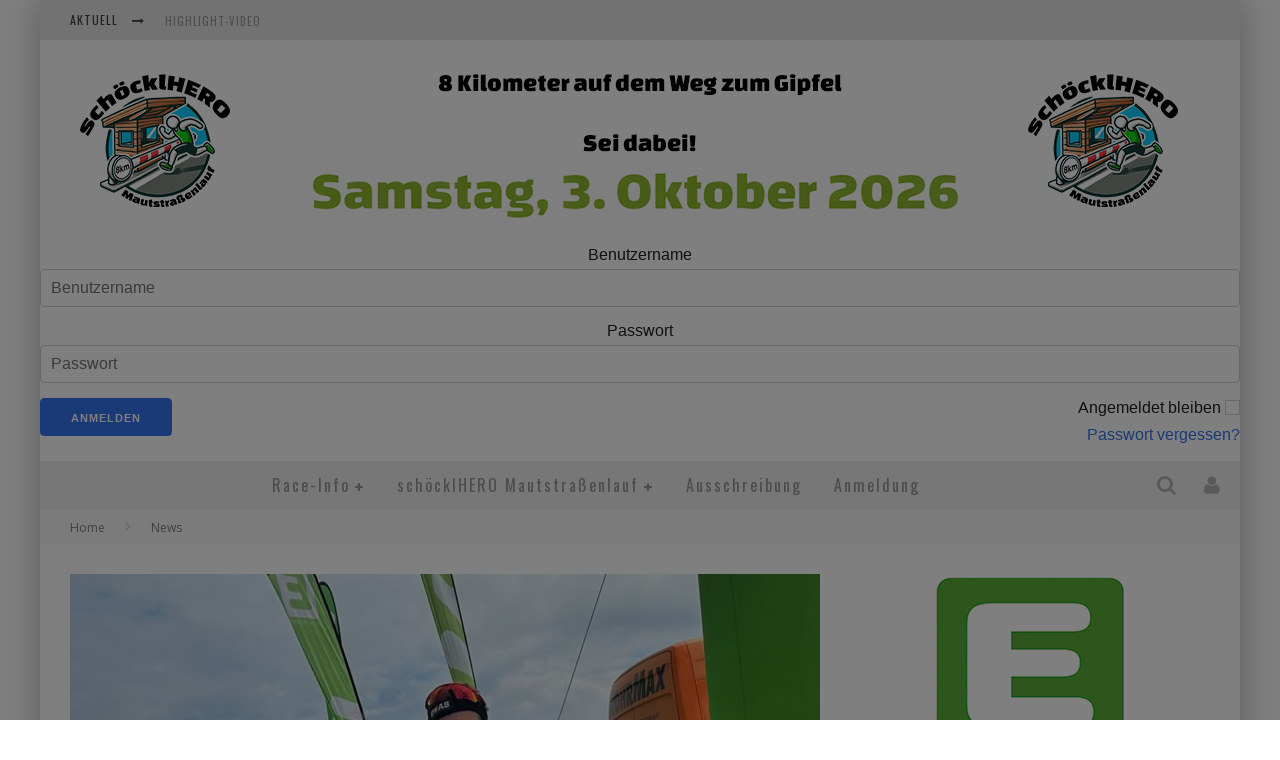

--- FILE ---
content_type: text/html; charset=UTF-8
request_url: https://www.schoeckl-hero.com/haas-und-pirchan-gewinnen-6-schoecklhero/
body_size: 13978
content:

<!DOCTYPE html>

<!--[if lt IE 7]><html lang="de" xmlns:og="http://ogp.me/ns#" xmlns:fb="http://ogp.me/ns/fb#" class="no-js lt-ie9 lt-ie8 lt-ie7"> <![endif]-->
<!--[if (IE 7)&!(IEMobile)]><html lang="de" xmlns:og="http://ogp.me/ns#" xmlns:fb="http://ogp.me/ns/fb#" class="no-js lt-ie9 lt-ie8"><![endif]-->
<!--[if (IE 8)&!(IEMobile)]><html lang="de" xmlns:og="http://ogp.me/ns#" xmlns:fb="http://ogp.me/ns/fb#" class="no-js lt-ie9"><![endif]-->
<!--[if gt IE 8]><!--> <html lang="de" xmlns:og="http://ogp.me/ns#" xmlns:fb="http://ogp.me/ns/fb#" class="no-js"><!--<![endif]-->

	<head>

		<meta charset="utf-8">

		<!-- Google Chrome Frame for IE -->
		<!--[if IE]><meta http-equiv="X-UA-Compatible" content="IE=edge" /><![endif]-->
		<!-- mobile meta -->
                    <meta name="viewport" content="width=device-width, initial-scale=1.0"/>
        
		<link rel="shortcut icon" href="">

		<link rel="pingback" href="https://www.schoeckl-hero.com/xmlrpc.php">

		
		<!-- head functions -->
		<title>Haas und Pirchan gewinnen 6. schöcklHERO &#8211; schöcklHERO Mautstraßenlauf</title>
<meta name='robots' content='max-image-preview:large' />
	<style>img:is([sizes="auto" i], [sizes^="auto," i]) { contain-intrinsic-size: 3000px 1500px }</style>
	<link rel='dns-prefetch' href='//fonts.googleapis.com' />
<link rel="alternate" type="application/rss+xml" title="schöcklHERO Mautstraßenlauf &raquo; Feed" href="https://www.schoeckl-hero.com/feed/" />
<script type="text/javascript">
/* <![CDATA[ */
window._wpemojiSettings = {"baseUrl":"https:\/\/s.w.org\/images\/core\/emoji\/16.0.1\/72x72\/","ext":".png","svgUrl":"https:\/\/s.w.org\/images\/core\/emoji\/16.0.1\/svg\/","svgExt":".svg","source":{"concatemoji":"https:\/\/www.schoeckl-hero.com\/wp-includes\/js\/wp-emoji-release.min.js?ver=6.8.3"}};
/*! This file is auto-generated */
!function(s,n){var o,i,e;function c(e){try{var t={supportTests:e,timestamp:(new Date).valueOf()};sessionStorage.setItem(o,JSON.stringify(t))}catch(e){}}function p(e,t,n){e.clearRect(0,0,e.canvas.width,e.canvas.height),e.fillText(t,0,0);var t=new Uint32Array(e.getImageData(0,0,e.canvas.width,e.canvas.height).data),a=(e.clearRect(0,0,e.canvas.width,e.canvas.height),e.fillText(n,0,0),new Uint32Array(e.getImageData(0,0,e.canvas.width,e.canvas.height).data));return t.every(function(e,t){return e===a[t]})}function u(e,t){e.clearRect(0,0,e.canvas.width,e.canvas.height),e.fillText(t,0,0);for(var n=e.getImageData(16,16,1,1),a=0;a<n.data.length;a++)if(0!==n.data[a])return!1;return!0}function f(e,t,n,a){switch(t){case"flag":return n(e,"\ud83c\udff3\ufe0f\u200d\u26a7\ufe0f","\ud83c\udff3\ufe0f\u200b\u26a7\ufe0f")?!1:!n(e,"\ud83c\udde8\ud83c\uddf6","\ud83c\udde8\u200b\ud83c\uddf6")&&!n(e,"\ud83c\udff4\udb40\udc67\udb40\udc62\udb40\udc65\udb40\udc6e\udb40\udc67\udb40\udc7f","\ud83c\udff4\u200b\udb40\udc67\u200b\udb40\udc62\u200b\udb40\udc65\u200b\udb40\udc6e\u200b\udb40\udc67\u200b\udb40\udc7f");case"emoji":return!a(e,"\ud83e\udedf")}return!1}function g(e,t,n,a){var r="undefined"!=typeof WorkerGlobalScope&&self instanceof WorkerGlobalScope?new OffscreenCanvas(300,150):s.createElement("canvas"),o=r.getContext("2d",{willReadFrequently:!0}),i=(o.textBaseline="top",o.font="600 32px Arial",{});return e.forEach(function(e){i[e]=t(o,e,n,a)}),i}function t(e){var t=s.createElement("script");t.src=e,t.defer=!0,s.head.appendChild(t)}"undefined"!=typeof Promise&&(o="wpEmojiSettingsSupports",i=["flag","emoji"],n.supports={everything:!0,everythingExceptFlag:!0},e=new Promise(function(e){s.addEventListener("DOMContentLoaded",e,{once:!0})}),new Promise(function(t){var n=function(){try{var e=JSON.parse(sessionStorage.getItem(o));if("object"==typeof e&&"number"==typeof e.timestamp&&(new Date).valueOf()<e.timestamp+604800&&"object"==typeof e.supportTests)return e.supportTests}catch(e){}return null}();if(!n){if("undefined"!=typeof Worker&&"undefined"!=typeof OffscreenCanvas&&"undefined"!=typeof URL&&URL.createObjectURL&&"undefined"!=typeof Blob)try{var e="postMessage("+g.toString()+"("+[JSON.stringify(i),f.toString(),p.toString(),u.toString()].join(",")+"));",a=new Blob([e],{type:"text/javascript"}),r=new Worker(URL.createObjectURL(a),{name:"wpTestEmojiSupports"});return void(r.onmessage=function(e){c(n=e.data),r.terminate(),t(n)})}catch(e){}c(n=g(i,f,p,u))}t(n)}).then(function(e){for(var t in e)n.supports[t]=e[t],n.supports.everything=n.supports.everything&&n.supports[t],"flag"!==t&&(n.supports.everythingExceptFlag=n.supports.everythingExceptFlag&&n.supports[t]);n.supports.everythingExceptFlag=n.supports.everythingExceptFlag&&!n.supports.flag,n.DOMReady=!1,n.readyCallback=function(){n.DOMReady=!0}}).then(function(){return e}).then(function(){var e;n.supports.everything||(n.readyCallback(),(e=n.source||{}).concatemoji?t(e.concatemoji):e.wpemoji&&e.twemoji&&(t(e.twemoji),t(e.wpemoji)))}))}((window,document),window._wpemojiSettings);
/* ]]> */
</script>
<style id='wp-emoji-styles-inline-css' type='text/css'>

	img.wp-smiley, img.emoji {
		display: inline !important;
		border: none !important;
		box-shadow: none !important;
		height: 1em !important;
		width: 1em !important;
		margin: 0 0.07em !important;
		vertical-align: -0.1em !important;
		background: none !important;
		padding: 0 !important;
	}
</style>
<link rel='stylesheet' id='wp-block-library-css' href='https://www.schoeckl-hero.com/wp-includes/css/dist/block-library/style.min.css?ver=6.8.3' type='text/css' media='all' />
<style id='classic-theme-styles-inline-css' type='text/css'>
/*! This file is auto-generated */
.wp-block-button__link{color:#fff;background-color:#32373c;border-radius:9999px;box-shadow:none;text-decoration:none;padding:calc(.667em + 2px) calc(1.333em + 2px);font-size:1.125em}.wp-block-file__button{background:#32373c;color:#fff;text-decoration:none}
</style>
<style id='global-styles-inline-css' type='text/css'>
:root{--wp--preset--aspect-ratio--square: 1;--wp--preset--aspect-ratio--4-3: 4/3;--wp--preset--aspect-ratio--3-4: 3/4;--wp--preset--aspect-ratio--3-2: 3/2;--wp--preset--aspect-ratio--2-3: 2/3;--wp--preset--aspect-ratio--16-9: 16/9;--wp--preset--aspect-ratio--9-16: 9/16;--wp--preset--color--black: #000000;--wp--preset--color--cyan-bluish-gray: #abb8c3;--wp--preset--color--white: #ffffff;--wp--preset--color--pale-pink: #f78da7;--wp--preset--color--vivid-red: #cf2e2e;--wp--preset--color--luminous-vivid-orange: #ff6900;--wp--preset--color--luminous-vivid-amber: #fcb900;--wp--preset--color--light-green-cyan: #7bdcb5;--wp--preset--color--vivid-green-cyan: #00d084;--wp--preset--color--pale-cyan-blue: #8ed1fc;--wp--preset--color--vivid-cyan-blue: #0693e3;--wp--preset--color--vivid-purple: #9b51e0;--wp--preset--gradient--vivid-cyan-blue-to-vivid-purple: linear-gradient(135deg,rgba(6,147,227,1) 0%,rgb(155,81,224) 100%);--wp--preset--gradient--light-green-cyan-to-vivid-green-cyan: linear-gradient(135deg,rgb(122,220,180) 0%,rgb(0,208,130) 100%);--wp--preset--gradient--luminous-vivid-amber-to-luminous-vivid-orange: linear-gradient(135deg,rgba(252,185,0,1) 0%,rgba(255,105,0,1) 100%);--wp--preset--gradient--luminous-vivid-orange-to-vivid-red: linear-gradient(135deg,rgba(255,105,0,1) 0%,rgb(207,46,46) 100%);--wp--preset--gradient--very-light-gray-to-cyan-bluish-gray: linear-gradient(135deg,rgb(238,238,238) 0%,rgb(169,184,195) 100%);--wp--preset--gradient--cool-to-warm-spectrum: linear-gradient(135deg,rgb(74,234,220) 0%,rgb(151,120,209) 20%,rgb(207,42,186) 40%,rgb(238,44,130) 60%,rgb(251,105,98) 80%,rgb(254,248,76) 100%);--wp--preset--gradient--blush-light-purple: linear-gradient(135deg,rgb(255,206,236) 0%,rgb(152,150,240) 100%);--wp--preset--gradient--blush-bordeaux: linear-gradient(135deg,rgb(254,205,165) 0%,rgb(254,45,45) 50%,rgb(107,0,62) 100%);--wp--preset--gradient--luminous-dusk: linear-gradient(135deg,rgb(255,203,112) 0%,rgb(199,81,192) 50%,rgb(65,88,208) 100%);--wp--preset--gradient--pale-ocean: linear-gradient(135deg,rgb(255,245,203) 0%,rgb(182,227,212) 50%,rgb(51,167,181) 100%);--wp--preset--gradient--electric-grass: linear-gradient(135deg,rgb(202,248,128) 0%,rgb(113,206,126) 100%);--wp--preset--gradient--midnight: linear-gradient(135deg,rgb(2,3,129) 0%,rgb(40,116,252) 100%);--wp--preset--font-size--small: 13px;--wp--preset--font-size--medium: 20px;--wp--preset--font-size--large: 36px;--wp--preset--font-size--x-large: 42px;--wp--preset--spacing--20: 0.44rem;--wp--preset--spacing--30: 0.67rem;--wp--preset--spacing--40: 1rem;--wp--preset--spacing--50: 1.5rem;--wp--preset--spacing--60: 2.25rem;--wp--preset--spacing--70: 3.38rem;--wp--preset--spacing--80: 5.06rem;--wp--preset--shadow--natural: 6px 6px 9px rgba(0, 0, 0, 0.2);--wp--preset--shadow--deep: 12px 12px 50px rgba(0, 0, 0, 0.4);--wp--preset--shadow--sharp: 6px 6px 0px rgba(0, 0, 0, 0.2);--wp--preset--shadow--outlined: 6px 6px 0px -3px rgba(255, 255, 255, 1), 6px 6px rgba(0, 0, 0, 1);--wp--preset--shadow--crisp: 6px 6px 0px rgba(0, 0, 0, 1);}:where(.is-layout-flex){gap: 0.5em;}:where(.is-layout-grid){gap: 0.5em;}body .is-layout-flex{display: flex;}.is-layout-flex{flex-wrap: wrap;align-items: center;}.is-layout-flex > :is(*, div){margin: 0;}body .is-layout-grid{display: grid;}.is-layout-grid > :is(*, div){margin: 0;}:where(.wp-block-columns.is-layout-flex){gap: 2em;}:where(.wp-block-columns.is-layout-grid){gap: 2em;}:where(.wp-block-post-template.is-layout-flex){gap: 1.25em;}:where(.wp-block-post-template.is-layout-grid){gap: 1.25em;}.has-black-color{color: var(--wp--preset--color--black) !important;}.has-cyan-bluish-gray-color{color: var(--wp--preset--color--cyan-bluish-gray) !important;}.has-white-color{color: var(--wp--preset--color--white) !important;}.has-pale-pink-color{color: var(--wp--preset--color--pale-pink) !important;}.has-vivid-red-color{color: var(--wp--preset--color--vivid-red) !important;}.has-luminous-vivid-orange-color{color: var(--wp--preset--color--luminous-vivid-orange) !important;}.has-luminous-vivid-amber-color{color: var(--wp--preset--color--luminous-vivid-amber) !important;}.has-light-green-cyan-color{color: var(--wp--preset--color--light-green-cyan) !important;}.has-vivid-green-cyan-color{color: var(--wp--preset--color--vivid-green-cyan) !important;}.has-pale-cyan-blue-color{color: var(--wp--preset--color--pale-cyan-blue) !important;}.has-vivid-cyan-blue-color{color: var(--wp--preset--color--vivid-cyan-blue) !important;}.has-vivid-purple-color{color: var(--wp--preset--color--vivid-purple) !important;}.has-black-background-color{background-color: var(--wp--preset--color--black) !important;}.has-cyan-bluish-gray-background-color{background-color: var(--wp--preset--color--cyan-bluish-gray) !important;}.has-white-background-color{background-color: var(--wp--preset--color--white) !important;}.has-pale-pink-background-color{background-color: var(--wp--preset--color--pale-pink) !important;}.has-vivid-red-background-color{background-color: var(--wp--preset--color--vivid-red) !important;}.has-luminous-vivid-orange-background-color{background-color: var(--wp--preset--color--luminous-vivid-orange) !important;}.has-luminous-vivid-amber-background-color{background-color: var(--wp--preset--color--luminous-vivid-amber) !important;}.has-light-green-cyan-background-color{background-color: var(--wp--preset--color--light-green-cyan) !important;}.has-vivid-green-cyan-background-color{background-color: var(--wp--preset--color--vivid-green-cyan) !important;}.has-pale-cyan-blue-background-color{background-color: var(--wp--preset--color--pale-cyan-blue) !important;}.has-vivid-cyan-blue-background-color{background-color: var(--wp--preset--color--vivid-cyan-blue) !important;}.has-vivid-purple-background-color{background-color: var(--wp--preset--color--vivid-purple) !important;}.has-black-border-color{border-color: var(--wp--preset--color--black) !important;}.has-cyan-bluish-gray-border-color{border-color: var(--wp--preset--color--cyan-bluish-gray) !important;}.has-white-border-color{border-color: var(--wp--preset--color--white) !important;}.has-pale-pink-border-color{border-color: var(--wp--preset--color--pale-pink) !important;}.has-vivid-red-border-color{border-color: var(--wp--preset--color--vivid-red) !important;}.has-luminous-vivid-orange-border-color{border-color: var(--wp--preset--color--luminous-vivid-orange) !important;}.has-luminous-vivid-amber-border-color{border-color: var(--wp--preset--color--luminous-vivid-amber) !important;}.has-light-green-cyan-border-color{border-color: var(--wp--preset--color--light-green-cyan) !important;}.has-vivid-green-cyan-border-color{border-color: var(--wp--preset--color--vivid-green-cyan) !important;}.has-pale-cyan-blue-border-color{border-color: var(--wp--preset--color--pale-cyan-blue) !important;}.has-vivid-cyan-blue-border-color{border-color: var(--wp--preset--color--vivid-cyan-blue) !important;}.has-vivid-purple-border-color{border-color: var(--wp--preset--color--vivid-purple) !important;}.has-vivid-cyan-blue-to-vivid-purple-gradient-background{background: var(--wp--preset--gradient--vivid-cyan-blue-to-vivid-purple) !important;}.has-light-green-cyan-to-vivid-green-cyan-gradient-background{background: var(--wp--preset--gradient--light-green-cyan-to-vivid-green-cyan) !important;}.has-luminous-vivid-amber-to-luminous-vivid-orange-gradient-background{background: var(--wp--preset--gradient--luminous-vivid-amber-to-luminous-vivid-orange) !important;}.has-luminous-vivid-orange-to-vivid-red-gradient-background{background: var(--wp--preset--gradient--luminous-vivid-orange-to-vivid-red) !important;}.has-very-light-gray-to-cyan-bluish-gray-gradient-background{background: var(--wp--preset--gradient--very-light-gray-to-cyan-bluish-gray) !important;}.has-cool-to-warm-spectrum-gradient-background{background: var(--wp--preset--gradient--cool-to-warm-spectrum) !important;}.has-blush-light-purple-gradient-background{background: var(--wp--preset--gradient--blush-light-purple) !important;}.has-blush-bordeaux-gradient-background{background: var(--wp--preset--gradient--blush-bordeaux) !important;}.has-luminous-dusk-gradient-background{background: var(--wp--preset--gradient--luminous-dusk) !important;}.has-pale-ocean-gradient-background{background: var(--wp--preset--gradient--pale-ocean) !important;}.has-electric-grass-gradient-background{background: var(--wp--preset--gradient--electric-grass) !important;}.has-midnight-gradient-background{background: var(--wp--preset--gradient--midnight) !important;}.has-small-font-size{font-size: var(--wp--preset--font-size--small) !important;}.has-medium-font-size{font-size: var(--wp--preset--font-size--medium) !important;}.has-large-font-size{font-size: var(--wp--preset--font-size--large) !important;}.has-x-large-font-size{font-size: var(--wp--preset--font-size--x-large) !important;}
:where(.wp-block-post-template.is-layout-flex){gap: 1.25em;}:where(.wp-block-post-template.is-layout-grid){gap: 1.25em;}
:where(.wp-block-columns.is-layout-flex){gap: 2em;}:where(.wp-block-columns.is-layout-grid){gap: 2em;}
:root :where(.wp-block-pullquote){font-size: 1.5em;line-height: 1.6;}
</style>
<link rel='stylesheet' id='email-subscribers-css' href='https://www.schoeckl-hero.com/wp-content/plugins/email-subscribers/lite/public/css/email-subscribers-public.css?ver=5.6.6' type='text/css' media='all' />
<link rel='stylesheet' id='pure-css-css' href='https://www.schoeckl-hero.com/wp-content/plugins/views-for-wpforms-lite/assets/css/pure-min.css?ver=6.8.3' type='text/css' media='all' />
<link rel='stylesheet' id='pure-grid-css-css' href='https://www.schoeckl-hero.com/wp-content/plugins/views-for-wpforms-lite/assets/css/grids-responsive-min.css?ver=6.8.3' type='text/css' media='all' />
<link rel='stylesheet' id='wpforms-views-front-css' href='https://www.schoeckl-hero.com/wp-content/plugins/views-for-wpforms-lite/assets/css/wpforms-views-display.css?ver=6.8.3' type='text/css' media='all' />
<link rel='stylesheet' id='wpfbint_css-css' href='https://www.schoeckl-hero.com/wp-content/plugins/wp-facebook-integration/css/style.css?ver=6.8.3' type='text/css' media='all' />
<link rel='stylesheet' id='wpfbint_colorbox_css-css' href='https://www.schoeckl-hero.com/wp-content/plugins/wp-facebook-integration/css/colorbox.css?ver=6.8.3' type='text/css' media='all' />
<style id='akismet-widget-style-inline-css' type='text/css'>

			.a-stats {
				--akismet-color-mid-green: #357b49;
				--akismet-color-white: #fff;
				--akismet-color-light-grey: #f6f7f7;

				max-width: 350px;
				width: auto;
			}

			.a-stats * {
				all: unset;
				box-sizing: border-box;
			}

			.a-stats strong {
				font-weight: 600;
			}

			.a-stats a.a-stats__link,
			.a-stats a.a-stats__link:visited,
			.a-stats a.a-stats__link:active {
				background: var(--akismet-color-mid-green);
				border: none;
				box-shadow: none;
				border-radius: 8px;
				color: var(--akismet-color-white);
				cursor: pointer;
				display: block;
				font-family: -apple-system, BlinkMacSystemFont, 'Segoe UI', 'Roboto', 'Oxygen-Sans', 'Ubuntu', 'Cantarell', 'Helvetica Neue', sans-serif;
				font-weight: 500;
				padding: 12px;
				text-align: center;
				text-decoration: none;
				transition: all 0.2s ease;
			}

			/* Extra specificity to deal with TwentyTwentyOne focus style */
			.widget .a-stats a.a-stats__link:focus {
				background: var(--akismet-color-mid-green);
				color: var(--akismet-color-white);
				text-decoration: none;
			}

			.a-stats a.a-stats__link:hover {
				filter: brightness(110%);
				box-shadow: 0 4px 12px rgba(0, 0, 0, 0.06), 0 0 2px rgba(0, 0, 0, 0.16);
			}

			.a-stats .count {
				color: var(--akismet-color-white);
				display: block;
				font-size: 1.5em;
				line-height: 1.4;
				padding: 0 13px;
				white-space: nowrap;
			}
		
</style>
<link rel='stylesheet' id='login-with-ajax-css' href='https://www.schoeckl-hero.com/wp-content/plugins/login-with-ajax/templates/login-with-ajax.min.css?ver=4.4' type='text/css' media='all' />
<link rel='stylesheet' id='cb-main-stylesheet-css' href='https://www.schoeckl-hero.com/wp-content/themes/valenti/library/css/style.css?ver=5.1.3' type='text/css' media='all' />
<link rel='stylesheet' id='cb-font-stylesheet-css' href='//fonts.googleapis.com/css?family=Oswald%3A400%2C700%2C400italic%7COpen+Sans%3A400%2C700%2C400italic&#038;subset=latin%2Clatin-ext%2Cgreek%2Cgreek-ext&#038;ver=5.1.3' type='text/css' media='all' />
<link rel='stylesheet' id='fontawesome-css' href='https://www.schoeckl-hero.com/wp-content/themes/valenti/library/css/fontawesome/css/font-awesome.min.css?ver=4.3.0' type='text/css' media='all' />
<!--[if lt IE 9]>
<link rel='stylesheet' id='cb-ie-only-css' href='https://www.schoeckl-hero.com/wp-content/themes/valenti/library/css/ie.css?ver=5.1.3' type='text/css' media='all' />
<![endif]-->
<script type="text/javascript" src="https://www.schoeckl-hero.com/wp-includes/js/jquery/jquery.min.js?ver=3.7.1" id="jquery-core-js"></script>
<script type="text/javascript" src="https://www.schoeckl-hero.com/wp-includes/js/jquery/jquery-migrate.min.js?ver=3.4.1" id="jquery-migrate-js"></script>
<script type="text/javascript" id="login-with-ajax-js-extra">
/* <![CDATA[ */
var LWA = {"ajaxurl":"https:\/\/www.schoeckl-hero.com\/wp-admin\/admin-ajax.php","off":""};
/* ]]> */
</script>
<script type="text/javascript" src="https://www.schoeckl-hero.com/wp-content/plugins/login-with-ajax/templates/login-with-ajax.min.js?ver=4.4" id="login-with-ajax-js"></script>
<script type="text/javascript" src="https://www.schoeckl-hero.com/wp-content/themes/valenti/library/js/modernizr.custom.min.js?ver=2.6.2" id="cb-modernizr-js"></script>
<link rel="https://api.w.org/" href="https://www.schoeckl-hero.com/wp-json/" /><link rel="alternate" title="JSON" type="application/json" href="https://www.schoeckl-hero.com/wp-json/wp/v2/posts/2054" /><link rel="EditURI" type="application/rsd+xml" title="RSD" href="https://www.schoeckl-hero.com/xmlrpc.php?rsd" />
<meta name="generator" content="WordPress 6.8.3" />
<link rel="canonical" href="https://www.schoeckl-hero.com/haas-und-pirchan-gewinnen-6-schoecklhero/" />
<link rel='shortlink' href='https://www.schoeckl-hero.com/?p=2054' />
<link rel="alternate" title="oEmbed (JSON)" type="application/json+oembed" href="https://www.schoeckl-hero.com/wp-json/oembed/1.0/embed?url=https%3A%2F%2Fwww.schoeckl-hero.com%2Fhaas-und-pirchan-gewinnen-6-schoecklhero%2F" />
<link rel="alternate" title="oEmbed (XML)" type="text/xml+oembed" href="https://www.schoeckl-hero.com/wp-json/oembed/1.0/embed?url=https%3A%2F%2Fwww.schoeckl-hero.com%2Fhaas-und-pirchan-gewinnen-6-schoecklhero%2F&#038;format=xml" />
<style>.cb-base-color, .cb-overlay-stars .fa-star, #cb-vote .fa-star, .cb-review-box .cb-score-box, .bbp-submit-wrapper button, .bbp-submit-wrapper button:visited, .buddypress .cb-cat-header #cb-cat-title a,  .buddypress .cb-cat-header #cb-cat-title a:visited, .woocommerce .star-rating:before, .woocommerce-page .star-rating:before, .woocommerce .star-rating span, .woocommerce-page .star-rating span, .woocommerce .stars a {
            color:#81d742;
        }#cb-search-modal .cb-header, .cb-join-modal .cb-header, .lwa .cb-header, .cb-review-box .cb-score-box, .bbp-submit-wrapper button, #buddypress button:hover, #buddypress a.button:hover, #buddypress a.button:focus, #buddypress input[type=submit]:hover, #buddypress input[type=button]:hover, #buddypress input[type=reset]:hover, #buddypress ul.button-nav li a:hover, #buddypress ul.button-nav li.current a, #buddypress div.generic-button a:hover, #buddypress .comment-reply-link:hover, #buddypress .activity-list li.load-more:hover, #buddypress #groups-list .generic-button a:hover {
            border-color: #81d742;
        }.cb-sidebar-widget .cb-sidebar-widget-title, .cb-multi-widget .tabbernav .tabberactive, .cb-author-page .cb-author-details .cb-meta .cb-author-page-contact, .cb-about-page .cb-author-line .cb-author-details .cb-meta .cb-author-page-contact, .cb-page-header, .cb-404-header, .cb-cat-header, #cb-footer #cb-widgets .cb-footer-widget-title span, #wp-calendar caption, .cb-tabs ul .current, #bbpress-forums li.bbp-header, #buddypress #members-list .cb-member-list-box .item .item-title, #buddypress div.item-list-tabs ul li.selected, #buddypress div.item-list-tabs ul li.current, #buddypress .item-list-tabs ul li:hover, .woocommerce div.product .woocommerce-tabs ul.tabs li.active {
            border-bottom-color: #81d742 ;
        }#cb-main-menu .current-post-ancestor, #cb-main-menu .current-menu-item, #cb-main-menu .current-menu-ancestor, #cb-main-menu .current-post-parent, #cb-main-menu .current-menu-parent, #cb-main-menu .current_page_item, #cb-main-menu .current-page-ancestor, #cb-main-menu .current-category-ancestor, .cb-review-box .cb-bar .cb-overlay span, #cb-accent-color, .cb-highlight, #buddypress button:hover, #buddypress a.button:hover, #buddypress a.button:focus, #buddypress input[type=submit]:hover, #buddypress input[type=button]:hover, #buddypress input[type=reset]:hover, #buddypress ul.button-nav li a:hover, #buddypress ul.button-nav li.current a, #buddypress div.generic-button a:hover, #buddypress .comment-reply-link:hover, #buddypress .activity-list li.load-more:hover, #buddypress #groups-list .generic-button a:hover {
            background-color: #81d742;
        }</style><!-- Body BG --><style>body { background-color: #ffffff;}</style><style type="text/css">
                                                 body, #respond { font-family: 'Open Sans', sans-serif; }
                                                 h1, h2, h3, h4, h5, h6, .h1, .h2, .h3, .h4, .h5, .h6, #cb-nav-bar #cb-main-menu ul li > a, .cb-author-posts-count, .cb-author-title, .cb-author-position, .search  .s, .cb-review-box .cb-bar, .cb-review-box .cb-score-box, .cb-review-box .cb-title, #cb-review-title, .cb-title-subtle, #cb-top-menu a, .tabbernav, #cb-next-link a, #cb-previous-link a, .cb-review-ext-box .cb-score, .tipper-positioner, .cb-caption, .cb-button, #wp-calendar caption, .forum-titles, .bbp-submit-wrapper button, #bbpress-forums li.bbp-header, #bbpress-forums fieldset.bbp-form .bbp-the-content-wrapper input, #bbpress-forums .bbp-forum-title, #bbpress-forums .bbp-topic-permalink, .widget_display_stats dl dt, .cb-lwa-profile .cb-block, #buddypress #members-list .cb-member-list-box .item .item-title, #buddypress div.item-list-tabs ul li, #buddypress .activity-list li.load-more, #buddypress a.activity-time-since, #buddypress ul#groups-list li div.meta, .widget.buddypress div.item-options, .cb-activity-stream #buddypress .activity-header .time-since, .cb-font-header, .woocommerce table.shop_table th, .woocommerce-page table.shop_table th, .cb-infinite-scroll a, .cb-no-more-posts { font-family:'Oswald', sans-serif; }
                     </style><script id="mcjs">!function(c,h,i,m,p){m=c.createElement(h),p=c.getElementsByTagName(h)[0],m.async=1,m.src=i,p.parentNode.insertBefore(m,p)}(document,"script","https://chimpstatic.com/mcjs-connected/js/users/160b6b0eced467e4481dd6c01/030d645aa2d3fdbc986a93168.js");</script><style type="text/css">.entry-content a, .entry-content a:visited {color:#81d742; }body {color:#000000; }@media only screen and (min-width: 1020px){ body { font-size: 16px; }}.header { background-color: #ffffff; }</style><!-- end custom css --><meta property="og:image" content="https://www.schoeckl-hero.com/wp-content/uploads/2023/06/schoeckl-hero-2023-sieger-pirchan-haas.jpg"><style>#cb-nav-bar #cb-main-menu .main-nav .menu-item-90:hover,
                                         #cb-nav-bar #cb-main-menu .main-nav .menu-item-90:focus,
                                         #cb-nav-bar #cb-main-menu .main-nav .menu-item-90 .cb-sub-menu li .cb-grandchild-menu,
                                         #cb-nav-bar #cb-main-menu .main-nav .menu-item-90 .cb-sub-menu { background:#81d742!important; }
                                         #cb-nav-bar #cb-main-menu .main-nav .menu-item-90 .cb-mega-menu .cb-sub-menu li a { border-bottom-color:#81d742!important; }
#cb-nav-bar #cb-main-menu .main-nav .menu-item-92:hover,
                                         #cb-nav-bar #cb-main-menu .main-nav .menu-item-92:focus,
                                         #cb-nav-bar #cb-main-menu .main-nav .menu-item-92 .cb-sub-menu li .cb-grandchild-menu,
                                         #cb-nav-bar #cb-main-menu .main-nav .menu-item-92 .cb-sub-menu { background:#81d742!important; }
                                         #cb-nav-bar #cb-main-menu .main-nav .menu-item-92 .cb-mega-menu .cb-sub-menu li a { border-bottom-color:#81d742!important; }
#cb-nav-bar #cb-main-menu .main-nav .menu-item-141:hover,
                                         #cb-nav-bar #cb-main-menu .main-nav .menu-item-141:focus,
                                         #cb-nav-bar #cb-main-menu .main-nav .menu-item-141 .cb-sub-menu li .cb-grandchild-menu,
                                         #cb-nav-bar #cb-main-menu .main-nav .menu-item-141 .cb-sub-menu { background:#81d742!important; }
                                         #cb-nav-bar #cb-main-menu .main-nav .menu-item-141 .cb-mega-menu .cb-sub-menu li a { border-bottom-color:#81d742!important; }
#cb-nav-bar #cb-main-menu .main-nav .menu-item-94:hover,
                                         #cb-nav-bar #cb-main-menu .main-nav .menu-item-94:focus,
                                         #cb-nav-bar #cb-main-menu .main-nav .menu-item-94 .cb-sub-menu li .cb-grandchild-menu,
                                         #cb-nav-bar #cb-main-menu .main-nav .menu-item-94 .cb-sub-menu { background:#81d742!important; }
                                         #cb-nav-bar #cb-main-menu .main-nav .menu-item-94 .cb-mega-menu .cb-sub-menu li a { border-bottom-color:#81d742!important; }
#cb-nav-bar #cb-main-menu .main-nav .menu-item-551:hover,
                                         #cb-nav-bar #cb-main-menu .main-nav .menu-item-551:focus,
                                         #cb-nav-bar #cb-main-menu .main-nav .menu-item-551 .cb-sub-menu li .cb-grandchild-menu,
                                         #cb-nav-bar #cb-main-menu .main-nav .menu-item-551 .cb-sub-menu { background:#81d742!important; }
                                         #cb-nav-bar #cb-main-menu .main-nav .menu-item-551 .cb-mega-menu .cb-sub-menu li a { border-bottom-color:#81d742!important; }
#cb-nav-bar #cb-main-menu .main-nav .menu-item-562:hover,
                                         #cb-nav-bar #cb-main-menu .main-nav .menu-item-562:focus,
                                         #cb-nav-bar #cb-main-menu .main-nav .menu-item-562 .cb-sub-menu li .cb-grandchild-menu,
                                         #cb-nav-bar #cb-main-menu .main-nav .menu-item-562 .cb-sub-menu { background:#81d742!important; }
                                         #cb-nav-bar #cb-main-menu .main-nav .menu-item-562 .cb-mega-menu .cb-sub-menu li a { border-bottom-color:#81d742!important; }
#cb-nav-bar #cb-main-menu .main-nav .menu-item-1651:hover,
                                         #cb-nav-bar #cb-main-menu .main-nav .menu-item-1651:focus,
                                         #cb-nav-bar #cb-main-menu .main-nav .menu-item-1651 .cb-sub-menu li .cb-grandchild-menu,
                                         #cb-nav-bar #cb-main-menu .main-nav .menu-item-1651 .cb-sub-menu { background:#81d742!important; }
                                         #cb-nav-bar #cb-main-menu .main-nav .menu-item-1651 .cb-mega-menu .cb-sub-menu li a { border-bottom-color:#81d742!important; }
#cb-nav-bar #cb-main-menu .main-nav .menu-item-1652:hover,
                                         #cb-nav-bar #cb-main-menu .main-nav .menu-item-1652:focus,
                                         #cb-nav-bar #cb-main-menu .main-nav .menu-item-1652 .cb-sub-menu li .cb-grandchild-menu,
                                         #cb-nav-bar #cb-main-menu .main-nav .menu-item-1652 .cb-sub-menu { background:#81d742!important; }
                                         #cb-nav-bar #cb-main-menu .main-nav .menu-item-1652 .cb-mega-menu .cb-sub-menu li a { border-bottom-color:#81d742!important; }
#cb-nav-bar #cb-main-menu .main-nav .menu-item-1872:hover,
                                         #cb-nav-bar #cb-main-menu .main-nav .menu-item-1872:focus,
                                         #cb-nav-bar #cb-main-menu .main-nav .menu-item-1872 .cb-sub-menu li .cb-grandchild-menu,
                                         #cb-nav-bar #cb-main-menu .main-nav .menu-item-1872 .cb-sub-menu { background:#81d742!important; }
                                         #cb-nav-bar #cb-main-menu .main-nav .menu-item-1872 .cb-mega-menu .cb-sub-menu li a { border-bottom-color:#81d742!important; }
#cb-nav-bar #cb-main-menu .main-nav .menu-item-2057:hover,
                                         #cb-nav-bar #cb-main-menu .main-nav .menu-item-2057:focus,
                                         #cb-nav-bar #cb-main-menu .main-nav .menu-item-2057 .cb-sub-menu li .cb-grandchild-menu,
                                         #cb-nav-bar #cb-main-menu .main-nav .menu-item-2057 .cb-sub-menu { background:#81d742!important; }
                                         #cb-nav-bar #cb-main-menu .main-nav .menu-item-2057 .cb-mega-menu .cb-sub-menu li a { border-bottom-color:#81d742!important; }
#cb-nav-bar #cb-main-menu .main-nav .menu-item-2184:hover,
                                         #cb-nav-bar #cb-main-menu .main-nav .menu-item-2184:focus,
                                         #cb-nav-bar #cb-main-menu .main-nav .menu-item-2184 .cb-sub-menu li .cb-grandchild-menu,
                                         #cb-nav-bar #cb-main-menu .main-nav .menu-item-2184 .cb-sub-menu { background:#81d742!important; }
                                         #cb-nav-bar #cb-main-menu .main-nav .menu-item-2184 .cb-mega-menu .cb-sub-menu li a { border-bottom-color:#81d742!important; }
#cb-nav-bar #cb-main-menu .main-nav .menu-item-2183:hover,
                                         #cb-nav-bar #cb-main-menu .main-nav .menu-item-2183:focus,
                                         #cb-nav-bar #cb-main-menu .main-nav .menu-item-2183 .cb-sub-menu li .cb-grandchild-menu,
                                         #cb-nav-bar #cb-main-menu .main-nav .menu-item-2183 .cb-sub-menu { background:#81d742!important; }
                                         #cb-nav-bar #cb-main-menu .main-nav .menu-item-2183 .cb-mega-menu .cb-sub-menu li a { border-bottom-color:#81d742!important; }
#cb-nav-bar #cb-main-menu .main-nav .menu-item-91:hover,
                                         #cb-nav-bar #cb-main-menu .main-nav .menu-item-91:focus,
                                         #cb-nav-bar #cb-main-menu .main-nav .menu-item-91 .cb-sub-menu li .cb-grandchild-menu,
                                         #cb-nav-bar #cb-main-menu .main-nav .menu-item-91 .cb-sub-menu { background:#81d742!important; }
                                         #cb-nav-bar #cb-main-menu .main-nav .menu-item-91 .cb-mega-menu .cb-sub-menu li a { border-bottom-color:#81d742!important; }
#cb-nav-bar #cb-main-menu .main-nav .menu-item-98:hover,
                                         #cb-nav-bar #cb-main-menu .main-nav .menu-item-98:focus,
                                         #cb-nav-bar #cb-main-menu .main-nav .menu-item-98 .cb-sub-menu li .cb-grandchild-menu,
                                         #cb-nav-bar #cb-main-menu .main-nav .menu-item-98 .cb-sub-menu { background:#81d742!important; }
                                         #cb-nav-bar #cb-main-menu .main-nav .menu-item-98 .cb-mega-menu .cb-sub-menu li a { border-bottom-color:#81d742!important; }
#cb-nav-bar #cb-main-menu .main-nav .menu-item-2047:hover,
                                         #cb-nav-bar #cb-main-menu .main-nav .menu-item-2047:focus,
                                         #cb-nav-bar #cb-main-menu .main-nav .menu-item-2047 .cb-sub-menu li .cb-grandchild-menu,
                                         #cb-nav-bar #cb-main-menu .main-nav .menu-item-2047 .cb-sub-menu { background:#81d742!important; }
                                         #cb-nav-bar #cb-main-menu .main-nav .menu-item-2047 .cb-mega-menu .cb-sub-menu li a { border-bottom-color:#81d742!important; }
#cb-nav-bar #cb-main-menu .main-nav .menu-item-96:hover,
                                         #cb-nav-bar #cb-main-menu .main-nav .menu-item-96:focus,
                                         #cb-nav-bar #cb-main-menu .main-nav .menu-item-96 .cb-sub-menu li .cb-grandchild-menu,
                                         #cb-nav-bar #cb-main-menu .main-nav .menu-item-96 .cb-sub-menu { background:#81d742!important; }
                                         #cb-nav-bar #cb-main-menu .main-nav .menu-item-96 .cb-mega-menu .cb-sub-menu li a { border-bottom-color:#81d742!important; }
#cb-nav-bar #cb-main-menu .main-nav .menu-item-95:hover,
                                         #cb-nav-bar #cb-main-menu .main-nav .menu-item-95:focus,
                                         #cb-nav-bar #cb-main-menu .main-nav .menu-item-95 .cb-sub-menu li .cb-grandchild-menu,
                                         #cb-nav-bar #cb-main-menu .main-nav .menu-item-95 .cb-sub-menu { background:#81d742!important; }
                                         #cb-nav-bar #cb-main-menu .main-nav .menu-item-95 .cb-mega-menu .cb-sub-menu li a { border-bottom-color:#81d742!important; }
#cb-nav-bar #cb-main-menu .main-nav .menu-item-486:hover,
                                         #cb-nav-bar #cb-main-menu .main-nav .menu-item-486:focus,
                                         #cb-nav-bar #cb-main-menu .main-nav .menu-item-486 .cb-sub-menu li .cb-grandchild-menu,
                                         #cb-nav-bar #cb-main-menu .main-nav .menu-item-486 .cb-sub-menu { background:#81d742!important; }
                                         #cb-nav-bar #cb-main-menu .main-nav .menu-item-486 .cb-mega-menu .cb-sub-menu li a { border-bottom-color:#81d742!important; }
#cb-nav-bar #cb-main-menu .main-nav .menu-item-488:hover,
                                         #cb-nav-bar #cb-main-menu .main-nav .menu-item-488:focus,
                                         #cb-nav-bar #cb-main-menu .main-nav .menu-item-488 .cb-sub-menu li .cb-grandchild-menu,
                                         #cb-nav-bar #cb-main-menu .main-nav .menu-item-488 .cb-sub-menu { background:#81d742!important; }
                                         #cb-nav-bar #cb-main-menu .main-nav .menu-item-488 .cb-mega-menu .cb-sub-menu li a { border-bottom-color:#81d742!important; }
#cb-nav-bar #cb-main-menu .main-nav .menu-item-487:hover,
                                         #cb-nav-bar #cb-main-menu .main-nav .menu-item-487:focus,
                                         #cb-nav-bar #cb-main-menu .main-nav .menu-item-487 .cb-sub-menu li .cb-grandchild-menu,
                                         #cb-nav-bar #cb-main-menu .main-nav .menu-item-487 .cb-sub-menu { background:#81d742!important; }
                                         #cb-nav-bar #cb-main-menu .main-nav .menu-item-487 .cb-mega-menu .cb-sub-menu li a { border-bottom-color:#81d742!important; }
#cb-nav-bar #cb-main-menu .main-nav .menu-item-1997:hover,
                                         #cb-nav-bar #cb-main-menu .main-nav .menu-item-1997:focus,
                                         #cb-nav-bar #cb-main-menu .main-nav .menu-item-1997 .cb-sub-menu li .cb-grandchild-menu,
                                         #cb-nav-bar #cb-main-menu .main-nav .menu-item-1997 .cb-sub-menu { background:#81d742!important; }
                                         #cb-nav-bar #cb-main-menu .main-nav .menu-item-1997 .cb-mega-menu .cb-sub-menu li a { border-bottom-color:#81d742!important; }
#cb-nav-bar #cb-main-menu .main-nav .menu-item-1999:hover,
                                         #cb-nav-bar #cb-main-menu .main-nav .menu-item-1999:focus,
                                         #cb-nav-bar #cb-main-menu .main-nav .menu-item-1999 .cb-sub-menu li .cb-grandchild-menu,
                                         #cb-nav-bar #cb-main-menu .main-nav .menu-item-1999 .cb-sub-menu { background:#81d742!important; }
                                         #cb-nav-bar #cb-main-menu .main-nav .menu-item-1999 .cb-mega-menu .cb-sub-menu li a { border-bottom-color:#81d742!important; }
#cb-nav-bar #cb-main-menu .main-nav .menu-item-2005:hover,
                                         #cb-nav-bar #cb-main-menu .main-nav .menu-item-2005:focus,
                                         #cb-nav-bar #cb-main-menu .main-nav .menu-item-2005 .cb-sub-menu li .cb-grandchild-menu,
                                         #cb-nav-bar #cb-main-menu .main-nav .menu-item-2005 .cb-sub-menu { background:#81d742!important; }
                                         #cb-nav-bar #cb-main-menu .main-nav .menu-item-2005 .cb-mega-menu .cb-sub-menu li a { border-bottom-color:#81d742!important; }
#cb-nav-bar #cb-main-menu .main-nav .menu-item-2002:hover,
                                         #cb-nav-bar #cb-main-menu .main-nav .menu-item-2002:focus,
                                         #cb-nav-bar #cb-main-menu .main-nav .menu-item-2002 .cb-sub-menu li .cb-grandchild-menu,
                                         #cb-nav-bar #cb-main-menu .main-nav .menu-item-2002 .cb-sub-menu { background:#81d742!important; }
                                         #cb-nav-bar #cb-main-menu .main-nav .menu-item-2002 .cb-mega-menu .cb-sub-menu li a { border-bottom-color:#81d742!important; }
#cb-nav-bar #cb-main-menu .main-nav .menu-item-2001:hover,
                                         #cb-nav-bar #cb-main-menu .main-nav .menu-item-2001:focus,
                                         #cb-nav-bar #cb-main-menu .main-nav .menu-item-2001 .cb-sub-menu li .cb-grandchild-menu,
                                         #cb-nav-bar #cb-main-menu .main-nav .menu-item-2001 .cb-sub-menu { background:#81d742!important; }
                                         #cb-nav-bar #cb-main-menu .main-nav .menu-item-2001 .cb-mega-menu .cb-sub-menu li a { border-bottom-color:#81d742!important; }
#cb-nav-bar #cb-main-menu .main-nav .menu-item-2087:hover,
                                         #cb-nav-bar #cb-main-menu .main-nav .menu-item-2087:focus,
                                         #cb-nav-bar #cb-main-menu .main-nav .menu-item-2087 .cb-sub-menu li .cb-grandchild-menu,
                                         #cb-nav-bar #cb-main-menu .main-nav .menu-item-2087 .cb-sub-menu { background:#81d742!important; }
                                         #cb-nav-bar #cb-main-menu .main-nav .menu-item-2087 .cb-mega-menu .cb-sub-menu li a { border-bottom-color:#81d742!important; }</style><link rel="icon" href="https://www.schoeckl-hero.com/wp-content/uploads/2023/01/cropped-icon-32x32.png" sizes="32x32" />
<link rel="icon" href="https://www.schoeckl-hero.com/wp-content/uploads/2023/01/cropped-icon-192x192.png" sizes="192x192" />
<link rel="apple-touch-icon" href="https://www.schoeckl-hero.com/wp-content/uploads/2023/01/cropped-icon-180x180.png" />
<meta name="msapplication-TileImage" content="https://www.schoeckl-hero.com/wp-content/uploads/2023/01/cropped-icon-270x270.png" />

<!-- START - Heateor Open Graph Meta Tags 1.1.9 -->
<link rel="canonical" href="https://www.schoeckl-hero.com/haas-und-pirchan-gewinnen-6-schoecklhero/"/>
<meta name="description" content="Unter dem Motto “zurück im Partymodus” feierte der beliebte schöcklHERO Triathlon heute seine 6. Austragung. Nach drei pandemiebedingt eingeschränkten Jahren konnte der heutige Start in der well welt Kumberg wieder im Massenstart-Modus ausgetragen werden. Das bedeutet, dass rund 140 Teilnehmer:innen"/>
<meta property="og:locale" content="de_DE"/>
<meta property="og:site_name" content="schöcklHERO Mautstraßenlauf"/>
<meta property="og:title" content="Haas und Pirchan gewinnen 6. schöcklHERO"/>
<meta property="og:url" content="https://www.schoeckl-hero.com/haas-und-pirchan-gewinnen-6-schoecklhero/"/>
<meta property="og:type" content="article"/>
<meta property="og:image" content="https://www.schoeckl-hero.com/wp-content/uploads/2023/06/schoeckl-hero-2023-sieger-pirchan-haas.jpg"/>
<meta property="og:description" content="Unter dem Motto “zurück im Partymodus” feierte der beliebte schöcklHERO Triathlon heute seine 6. Austragung. Nach drei pandemiebedingt eingeschränkten Jahren konnte der heutige Start in der well welt Kumberg wieder im Massenstart-Modus ausgetragen werden. Das bedeutet, dass rund 140 Teilnehmer:innen"/>
<meta name="twitter:title" content="Haas und Pirchan gewinnen 6. schöcklHERO"/>
<meta name="twitter:url" content="https://www.schoeckl-hero.com/haas-und-pirchan-gewinnen-6-schoecklhero/"/>
<meta name="twitter:description" content="Unter dem Motto “zurück im Partymodus” feierte der beliebte schöcklHERO Triathlon heute seine 6. Austragung. Nach drei pandemiebedingt eingeschränkten Jahren konnte der heutige Start in der well welt Kumberg wieder im Massenstart-Modus ausgetragen werden. Das bedeutet, dass rund 140 Teilnehmer:innen"/>
<meta name="twitter:image" content="https://www.schoeckl-hero.com/wp-content/uploads/2023/06/schoeckl-hero-2023-sieger-pirchan-haas.jpg"/>
<meta name="twitter:card" content="summary_large_image"/>
<meta itemprop="name" content="Haas und Pirchan gewinnen 6. schöcklHERO"/>
<meta itemprop="description" content="Unter dem Motto “zurück im Partymodus” feierte der beliebte schöcklHERO Triathlon heute seine 6. Austragung. Nach drei pandemiebedingt eingeschränkten Jahren konnte der heutige Start in der well welt Kumberg wieder im Massenstart-Modus ausgetragen werden. Das bedeutet, dass rund 140 Teilnehmer:innen"/>
<meta itemprop="image" content="https://www.schoeckl-hero.com/wp-content/uploads/2023/06/schoeckl-hero-2023-sieger-pirchan-haas.jpg"/>
<!-- END - Heateor Open Graph Meta Tags -->

		<!-- end head functions-->

	</head>

	<body class="wp-singular post-template-default single single-post postid-2054 single-format-standard wp-custom-logo wp-theme-valenti  cb-sticky-mm cb-sticky-sb-on cb-mod-zoom cb-m-sticky cb-tm-logo cb-cat-t-dark cb-mobm-light cb-gs-style-a cb-modal-dark cb-light-blog cb-sidebar-right cb-boxed cb-sm-top cb-fis-type-standard cb-fis-tl-st-default"data-cb-bg="http://www.schoeckl-hero.com/wp-content/uploads/2023/01/px.png">

        
	    <div id="cb-outer-container">

            
            <!-- Small-Screen Menu -->
            
            <div id="cb-mob-menu" class="clearfix cb-light-menu">
                <a href="#" id="cb-mob-close" class="cb-link"><i class="fa cb-times"></i></a>

                                    <div class="cb-mob-menu-wrap">
                        <ul class="cb-small-nav"><li class="menu-item menu-item-type-post_type menu-item-object-page menu-item-has-children cb-has-children menu-item-90"><a href="https://www.schoeckl-hero.com/info/">Race-Info</a>
<ul class="sub-menu">
	<li class="menu-item menu-item-type-post_type menu-item-object-page menu-item-92"><a href="https://www.schoeckl-hero.com/strecke/">Strecke</a></li>
	<li class="menu-item menu-item-type-post_type menu-item-object-page menu-item-141"><a href="https://www.schoeckl-hero.com/ausschreibung/">Ausschreibung/Zeitplan</a></li>
	<li class="menu-item menu-item-type-post_type menu-item-object-page menu-item-94"><a href="https://www.schoeckl-hero.com/der-schoeckl/">Der Schöckl</a></li>
	<li class="menu-item menu-item-type-post_type menu-item-object-page menu-item-551"><a href="https://www.schoeckl-hero.com/ergebnisse/">Ergebnisse</a></li>
	<li class="menu-item menu-item-type-post_type menu-item-object-page menu-item-562"><a href="https://www.schoeckl-hero.com/fotos/">Fotos 2018</a></li>
	<li class="menu-item menu-item-type-custom menu-item-object-custom menu-item-1651"><a href="https://www.event-gucker.at/4996222/2020?l=de">Fotos 2020</a></li>
	<li class="menu-item menu-item-type-custom menu-item-object-custom menu-item-1652"><a href="https://www.event-gucker.at/4328455/2021?l=de">Fotos 2021</a></li>
	<li class="menu-item menu-item-type-custom menu-item-object-custom menu-item-1872"><a href="https://www.event-gucker.at/1781847/5-schoeklhero-triathlon?l=de">Fotos 2022</a></li>
	<li class="menu-item menu-item-type-custom menu-item-object-custom menu-item-2057"><a href="https://www.event-gucker.at/6678851/6-schoeklhero-triathlon?l=de">Fotos 2023</a></li>
	<li class="menu-item menu-item-type-custom menu-item-object-custom menu-item-2184"><a href="https://www.event-gucker.at/3974721/schoeckl-hero?l=de">Fotos 2024</a></li>
	<li class="menu-item menu-item-type-custom menu-item-object-custom menu-item-2183"><a href="https://www.ultratriathlon-shop.at/8796121/schoecklhero-mautstrassenlauf?l=de">Fotos 2025</a></li>
	<li class="menu-item menu-item-type-post_type menu-item-object-page menu-item-has-children cb-has-children menu-item-91"><a href="https://www.schoeckl-hero.com/wer-sind-wir/">Wer sind wir?</a>
	<ul class="sub-menu">
		<li class="menu-item menu-item-type-post_type menu-item-object-page menu-item-98"><a href="https://www.schoeckl-hero.com/wer-sind-wir/">Team</a></li>
		<li class="menu-item menu-item-type-post_type menu-item-object-page menu-item-2047"><a href="https://www.schoeckl-hero.com/ehrenkomitee/">Ehrenkomitee</a></li>
		<li class="menu-item menu-item-type-post_type menu-item-object-page menu-item-privacy-policy menu-item-96"><a rel="privacy-policy" href="https://www.schoeckl-hero.com/impressum/">Impressum</a></li>
		<li class="menu-item menu-item-type-post_type menu-item-object-page menu-item-95"><a href="https://www.schoeckl-hero.com/sponsoren/">Sponsoren</a></li>
	</ul>
</li>
	<li class="menu-item menu-item-type-post_type menu-item-object-page menu-item-has-children cb-has-children menu-item-486"><a href="https://www.schoeckl-hero.com/presse/">Presse</a>
	<ul class="sub-menu">
		<li class="menu-item menu-item-type-post_type menu-item-object-page menu-item-488"><a href="https://www.schoeckl-hero.com/presse/">Pressemitteilungen/Fotos</a></li>
		<li class="menu-item menu-item-type-post_type menu-item-object-page menu-item-487"><a href="https://www.schoeckl-hero.com/presseberichte/">Presseberichte</a></li>
	</ul>
</li>
</ul>
</li>
<li class="menu-item menu-item-type-post_type menu-item-object-page menu-item-has-children cb-has-children menu-item-1997"><a href="https://www.schoeckl-hero.com/anmeldung/">schöcklHERO Mautstraßenlauf</a>
<ul class="sub-menu">
	<li class="menu-item menu-item-type-post_type menu-item-object-page menu-item-1999"><a href="https://www.schoeckl-hero.com/anmeldung/">Anmeldung schöcklHERO Mautstraßenlauf 2025</a></li>
	<li class="menu-item menu-item-type-post_type menu-item-object-page menu-item-2005"><a href="https://www.schoeckl-hero.com/startliste-einzel/">Startliste</a></li>
	<li class="menu-item menu-item-type-post_type menu-item-object-page menu-item-2002"><a href="https://www.schoeckl-hero.com/ausschreibung/">Ausschreibung</a></li>
</ul>
</li>
<li class="menu-item menu-item-type-post_type menu-item-object-page menu-item-2001"><a href="https://www.schoeckl-hero.com/ausschreibung/">Ausschreibung</a></li>
<li class="menu-item menu-item-type-post_type menu-item-object-page menu-item-2087"><a href="https://www.schoeckl-hero.com/anmeldung/">Anmeldung</a></li>
</ul>                    </div>
                            </div>

            <!-- /Small-Screen Menu -->

        
    		<div id="cb-container" class="wrap clearfix" >

                <header class="header clearfix wrap" role="banner">

                    
                                <!-- Secondary Menu -->
        <div id="cb-top-menu" class="clearfix cb-light-menu">
            <div class="wrap cb-top-menu-wrap clearfix">
                
                <div class="cb-left-side cb-mob">
                                            <a href="#" id="cb-mob-open"><i class="fa fa-bars"></i></a>
                    <div class="cb-breaking-news cb-font-header"><span>Aktuell <i class="fa fa-long-arrow-right"></i></span><ul id="cb-ticker"><li><a href="https://www.schoeckl-hero.com/highlight-video/" title="Highlight-Video" >Highlight-Video</a> </li> <li><a href="https://www.schoeckl-hero.com/schlagbauer-und-strauss-gewinnen-1-schoecklhero-mautstrassenlauf/" title="Schlagbauer und Strauss gewinnen 1. schöcklHERO Mautstraßenlauf" >Schlagbauer und Strauss gewinnen 1. schöcklHERO Mautstraßenlauf</a> </li> <li><a href="https://www.schoeckl-hero.com/aus-dem-schoecklhero-triathlon-wird-der-schoecklhero-mautstrassenlauf/" title="Aus dem schöcklHERO Triathlon wird der schöcklHERO Mautstraßenlauf" >Aus dem schöcklHERO Triathlon wird der schöcklHERO Mautstraßenlauf</a> </li> <li><a href="https://www.schoeckl-hero.com/haas-und-pirchan-gewinnen-6-schoecklhero/" title="Haas und Pirchan gewinnen 6. schöcklHERO" >Haas und Pirchan gewinnen 6. schöcklHERO</a> </li> </ul></div></div><div class="cb-mob-right"><a href="#" class="cb-small-menu-icons cb-small-menu-login" id="cb-lwa-trigger-sm"><i class="fa fa-user"></i></a><a href="#" data-cb-tip="Suchen" class="cb-tip-bot cb-small-menu-icons cb-small-menu-search" id="cb-s-trigger-sm"><i class="fa fa-search"></i></a></div>
            </div>
        </div>
        <!-- /Secondary Menu -->

                                            
                    
                        <div id="cb-logo-box" class="wrap clearfix">
                                            <div id="logo" >
                    <a href="https://www.schoeckl-hero.com">
                        <img src="https://www.schoeckl-hero.com/wp-content/uploads/2023/01/hero-titel-neu-.png" alt="schöcklHERO Mautstraßenlauf logo" >
                    </a>
                </div>
                                                                </div>

                     
                    <div id="cb-lwa" class=" cb-light-menu"><div class="lwa-wrapper lwa-bones">
	<div class="lwa lwa-default pixelbones lwa-login" style='--avatar-size:60px; '>
				<form class="lwa-form" action="https://www.schoeckl-hero.com/wp-login.php?template=default" method="post">
												<div class="lwa-username input-field">
				<label for="lwa_user_login_19407">Benutzername</label>
				<input type="text" name="log" id="lwa_user_login_19407" placeholder="Benutzername" class="u-full-width">
			</div>
			<div class="lwa-password input-field">
				<label for="lwa_user_pass_19407">Passwort</label>
				<input type="password" name="pwd" id="lwa_user_pass_19407" placeholder="Passwort" class="u-full-width">
			</div>

			<div class="lwa-login_form">
											</div>

			<div class="grid-container submit">
				<div class="lwa-submit-button">
										<input type="submit" name="wp-submit" class="button-primary" value="Anmelden" tabindex="100" >
					<input type="hidden" name="lwa_profile_link" value="1">
					<input type="hidden" name="login-with-ajax" value="login">
														</div>

				<div class="lwa-links">
																<label>
							<span class="label-body">Angemeldet bleiben</span>
							<input name="rememberme" type="checkbox" class="lwa-rememberme" value="forever" >
						</label>
																<a class="lwa-links-remember" href="https://www.schoeckl-hero.com/wp-login.php?action=lostpassword" title="Passwort vergessen und wiederherstellen">Passwort vergessen?</a>
																			</div>
			</div>
		</form>
					<form class="lwa-remember" action="https://www.schoeckl-hero.com/wp-login.php?action=lostpassword&#038;template=default" method="post" style="display:none;">
								<p class="lwa-title">Vergessenes Passwort</p>
								<div class="lwa-remember-email input-field">
										<label for="lwa_user_remember_19407">Gib deinen Benutzernamen oder deine E-Mail-Adresse ein</label>
					<input type="text" name="user_login" id="lwa_user_remember_19407" placeholder="Gib deinen Benutzernamen oder deine E-Mail-Adresse ein">
				</div>
								<div class="lwa-submit-button">
					<input type="submit" value="Neues Passwort anfordern" class="button-primary">
					<a href="#" class="lwa-links-remember-cancel button">Abbrechen</a>
					<input type="hidden" name="login-with-ajax" value="remember">
				</div>
			</form>
							</div>
</div></div><div id="cb-search-modal" class="cb-s-modal cb-modal cb-light-menu">
                        <div class="cb-search-box">
                            <div class="cb-header">
                                <div class="cb-title">Suchen</div>
                                <div class="cb-close">
                                    <span class="cb-close-modal cb-close-m"><i class="fa fa-times"></i></span>
                                </div>
                            </div><form role="search" method="get" class="cb-search" action="https://www.schoeckl-hero.com/">

    <input type="text" class="cb-search-field" placeholder="" value="" name="s" title="">
    <button class="cb-search-submit" type="submit" value=""><i class="fa fa-search"></i></button>

</form></div></div>
                                             <nav id="cb-nav-bar" class="clearfix cb-light-menu" role="navigation">
                            <div id="cb-main-menu" class="cb-nav-bar-wrap clearfix wrap">
                                <ul class="nav main-nav wrap clearfix"><li id="menu-item-90" class="menu-item menu-item-type-post_type menu-item-object-page menu-item-has-children cb-has-children menu-item-90"><a href="https://www.schoeckl-hero.com/info/">Race-Info</a><div class="cb-links-menu"><ul class="cb-sub-menu">	<li id="menu-item-92" class="menu-item menu-item-type-post_type menu-item-object-page menu-item-92"><a href="https://www.schoeckl-hero.com/strecke/" data-cb-c="16" class="cb-c-l">Strecke</a></li>
	<li id="menu-item-141" class="menu-item menu-item-type-post_type menu-item-object-page menu-item-141"><a href="https://www.schoeckl-hero.com/ausschreibung/" data-cb-c="121" class="cb-c-l">Ausschreibung/Zeitplan</a></li>
	<li id="menu-item-94" class="menu-item menu-item-type-post_type menu-item-object-page menu-item-94"><a href="https://www.schoeckl-hero.com/der-schoeckl/" data-cb-c="64" class="cb-c-l">Der Schöckl</a></li>
	<li id="menu-item-551" class="menu-item menu-item-type-post_type menu-item-object-page menu-item-551"><a href="https://www.schoeckl-hero.com/ergebnisse/" data-cb-c="538" class="cb-c-l">Ergebnisse</a></li>
	<li id="menu-item-562" class="menu-item menu-item-type-post_type menu-item-object-page menu-item-562"><a href="https://www.schoeckl-hero.com/fotos/" data-cb-c="552" class="cb-c-l">Fotos 2018</a></li>
	<li id="menu-item-1651" class="menu-item menu-item-type-custom menu-item-object-custom menu-item-1651"><a href="https://www.event-gucker.at/4996222/2020?l=de" data-cb-c="1651" class="cb-c-l">Fotos 2020</a></li>
	<li id="menu-item-1652" class="menu-item menu-item-type-custom menu-item-object-custom menu-item-1652"><a href="https://www.event-gucker.at/4328455/2021?l=de" data-cb-c="1652" class="cb-c-l">Fotos 2021</a></li>
	<li id="menu-item-1872" class="menu-item menu-item-type-custom menu-item-object-custom menu-item-1872"><a href="https://www.event-gucker.at/1781847/5-schoeklhero-triathlon?l=de" data-cb-c="1872" class="cb-c-l">Fotos 2022</a></li>
	<li id="menu-item-2057" class="menu-item menu-item-type-custom menu-item-object-custom menu-item-2057"><a href="https://www.event-gucker.at/6678851/6-schoeklhero-triathlon?l=de" data-cb-c="2057" class="cb-c-l">Fotos 2023</a></li>
	<li id="menu-item-2184" class="menu-item menu-item-type-custom menu-item-object-custom menu-item-2184"><a href="https://www.event-gucker.at/3974721/schoeckl-hero?l=de" data-cb-c="2184" class="cb-c-l">Fotos 2024</a></li>
	<li id="menu-item-2183" class="menu-item menu-item-type-custom menu-item-object-custom menu-item-2183"><a href="https://www.ultratriathlon-shop.at/8796121/schoecklhero-mautstrassenlauf?l=de" data-cb-c="2183" class="cb-c-l">Fotos 2025</a></li>
	<li id="menu-item-91" class="menu-item menu-item-type-post_type menu-item-object-page menu-item-has-children cb-has-children menu-item-91"><a href="https://www.schoeckl-hero.com/wer-sind-wir/" data-cb-c="73" class="cb-c-l">Wer sind wir?</a><ul class="cb-grandchild-menu">		<li id="menu-item-98" class="menu-item menu-item-type-post_type menu-item-object-page menu-item-98"><a href="https://www.schoeckl-hero.com/wer-sind-wir/" data-cb-c="73" class="cb-c-l">Team</a></li>
		<li id="menu-item-2047" class="menu-item menu-item-type-post_type menu-item-object-page menu-item-2047"><a href="https://www.schoeckl-hero.com/ehrenkomitee/" data-cb-c="517" class="cb-c-l">Ehrenkomitee</a></li>
		<li id="menu-item-96" class="menu-item menu-item-type-post_type menu-item-object-page menu-item-privacy-policy menu-item-96"><a href="https://www.schoeckl-hero.com/impressum/" data-cb-c="24" class="cb-c-l">Impressum</a></li>
		<li id="menu-item-95" class="menu-item menu-item-type-post_type menu-item-object-page menu-item-95"><a href="https://www.schoeckl-hero.com/sponsoren/" data-cb-c="20" class="cb-c-l">Sponsoren</a></li>
</ul></li>
	<li id="menu-item-486" class="menu-item menu-item-type-post_type menu-item-object-page menu-item-has-children cb-has-children menu-item-486"><a href="https://www.schoeckl-hero.com/presse/" data-cb-c="484" class="cb-c-l">Presse</a><ul class="cb-grandchild-menu">		<li id="menu-item-488" class="menu-item menu-item-type-post_type menu-item-object-page menu-item-488"><a href="https://www.schoeckl-hero.com/presse/" data-cb-c="484" class="cb-c-l">Pressemitteilungen/Fotos</a></li>
		<li id="menu-item-487" class="menu-item menu-item-type-post_type menu-item-object-page menu-item-487"><a href="https://www.schoeckl-hero.com/presseberichte/" data-cb-c="482" class="cb-c-l">Presseberichte</a></li>
</ul></li>
</ul></div></li>
<li id="menu-item-1997" class="menu-item menu-item-type-post_type menu-item-object-page menu-item-has-children cb-has-children menu-item-1997"><a href="https://www.schoeckl-hero.com/anmeldung/">schöcklHERO Mautstraßenlauf</a><div class="cb-links-menu"><ul class="cb-sub-menu">	<li id="menu-item-1999" class="menu-item menu-item-type-post_type menu-item-object-page menu-item-1999"><a href="https://www.schoeckl-hero.com/anmeldung/" data-cb-c="1700" class="cb-c-l">Anmeldung schöcklHERO Mautstraßenlauf 2025</a></li>
	<li id="menu-item-2005" class="menu-item menu-item-type-post_type menu-item-object-page menu-item-2005"><a href="https://www.schoeckl-hero.com/startliste-einzel/" data-cb-c="1976" class="cb-c-l">Startliste</a></li>
	<li id="menu-item-2002" class="menu-item menu-item-type-post_type menu-item-object-page menu-item-2002"><a href="https://www.schoeckl-hero.com/ausschreibung/" data-cb-c="121" class="cb-c-l">Ausschreibung</a></li>
</ul></div></li>
<li id="menu-item-2001" class="menu-item menu-item-type-post_type menu-item-object-page menu-item-2001"><a href="https://www.schoeckl-hero.com/ausschreibung/">Ausschreibung</a></li>
<li id="menu-item-2087" class="menu-item menu-item-type-post_type menu-item-object-page menu-item-2087"><a href="https://www.schoeckl-hero.com/anmeldung/">Anmeldung</a></li>
<li class="cb-icons"><ul id="cb-icons-wrap"><li class="cb-icon-login cb-menu-icon"><a href="#" data-cb-tip="Login / Registrieren" class="cb-tip-bot" id="cb-lwa-trigger"><i class="fa fa-user"></i></a></li><li class="cb-icon-search cb-menu-icon"><a href="#" data-cb-tip="Suchen" class="cb-tip-bot" id="cb-s-trigger"><i class="fa fa-search"></i></a></li></ul></li></ul>                            </div>
                        </nav>
                    
	 				
                    
	 				      <a href="#" id="cb-to-top" class="cb-base-color"><i class="fa fa-long-arrow-up"></i></a>

                    
                </header> <!-- end header -->            <div id="cb-content" class="wrap clearfix">

				   <div class="cb-breadcrumbs wrap"><a href="https://www.schoeckl-hero.com">Home</a><i class="fa fa-angle-right"></i><div itemscope itemtype="http://data-vocabulary.org/Breadcrumb"><a href="https://www.schoeckl-hero.com/category/news/" title="Alle Beitrage in News anzeigen" itemprop="url"><span itemprop="title">News</span></a></div></div>
					<div id="main" class="cb-main clearfix" role="main">

							<article id="post-2054" class="clearfix post-2054 post type-post status-publish format-standard has-post-thumbnail hentry category-news" role="article">

                                 <header id="cb-standard-featured"><div class="cb-mask"><img width="750" height="400" src="https://www.schoeckl-hero.com/wp-content/uploads/2023/06/schoeckl-hero-2023-sieger-pirchan-haas-750x400.jpg" class="cb-fi-standard wp-post-image" alt="" decoding="async" fetchpriority="high" /></div><div id="cb-fis-wrap" class="cb-entry-header cb-fis cb-style-standard"><span class="cb-title-fi"><h1 class="entry-title cb-entry-title cb-single-title" itemprop="headline">Haas und Pirchan gewinnen 6. schöcklHERO</h1></div></header>
								<section class="cb-entry-content entry-content clearfix" itemprop="articleBody">

									
<p>Unter dem Motto “zurück im Partymodus” feierte der beliebte schöcklHERO Triathlon heute seine 6. Austragung. Nach drei pandemiebedingt eingeschränkten Jahren konnte der heutige Start in der well welt Kumberg wieder im Massenstart-Modus ausgetragen werden. Das bedeutet, dass rund 140 Teilnehmer:innen den kleinen, aber feinen Kumberger Badesee zum Kochen gebracht haben. Der gleichzeitig gestartete pewag firmenHERO Business-Staffel-Triathlon ließ zusätzliche Spannung aufkommen – die Frage, wer letztlich als Erster die Ziellinie beim Alpengasthof am Schöckl überqueren sollte, konnte erst spät beantwortet werden.</p>



<p>Letztlich ließ der „Mister schöcklHERO“ Christian Haas (SU Tri Styria) nichts anbrennen und konnte den Staffelläufer der führenden Staffel auf der Laufstrecke noch abfangen. Mit einer Endzeit von 1:12:40 setzte sich der in Graz lebende Südtiroler gegen seinen Teamkollegen Marcel Spandl durch, der mit nur 39 Sekunden Rückstand sein stärkster Verfolger war. Das Podium komplettierte der Birkfelder Christian Weissenbacher. Für Haas war es bereits der 5. Sieg in Folge beim schöcklHERO. Er konnte damit auch die steirische Meisterschaft für sich entscheiden.</p>



<p>Ebenfalls erfolgreich den Titel verteidigen konnte Ute Pirchan. Die Athletin des LTV Köflach wiederholte ihren Vorjahressieg und gewann in einer Endzeit von 1:26:49 vor Christina Sieber (RC Gruppetto) und Jasimin Spiegelberg (SU Tri Styria).</p>



<p><strong>Ergebnis schöcklHERO 2023 Herren</strong></p>



<figure class="wp-block-table"><table><tbody><tr><td>1.</td><td>Christian Haas</td><td>SU Tri Styria</td><td>1:12:40</td></tr><tr><td>2.</td><td>Marcel Spandl</td><td>SU Tri Styria</td><td>1:13:19</td></tr><tr><td>3.</td><td>Christian Weissenbacher</td><td>Radklub Birkfeld</td><td>1:18:05</td></tr></tbody></table></figure>



<p><strong>Ergebnis schöcklHERO 2023 Damen</strong></p>



<figure class="wp-block-table"><table><tbody><tr><td>1.</td><td>Ute Pirchan</td><td>LTV Köflach</td><td>1:26:49</td></tr><tr><td>2.</td><td>Christina Sieber</td><td>RC Grupetto Graz</td><td>1:38:55</td></tr><tr><td>3.</td><td>Jasmin Spiegelberg</td><td>SU Tri Styria</td><td>1:39:57</td></tr></tbody></table></figure>



<p><strong>Ergebnis pewag firmenHERO 2023</strong></p>



<figure class="wp-block-table"><table><tbody><tr><td>1.</td><td>ARIS Immobilientreuhand GmbH</td><td>1:14:35</td></tr><tr><td>2.</td><td>Alpengasthof am Schöckl</td><td>1:17:10</td></tr><tr><td>3.</td><td>Raiffeisenbank Passail</td><td>1:07:25</td></tr></tbody></table></figure>

								</section> <!-- end article section -->

								<footer class="article-footer">
									<div class="cb-social-sharing cb-post-footer-block cb-beside clearfix"><div class="cb-title-subtle">Teilen auf:</div><div id="fb-root"></div> <script>(function(d, s, id) {var js, fjs = d.getElementsByTagName(s)[0]; if (d.getElementById(id)) return; js = d.createElement(s); js.id = id; js.src = "//connect.facebook.net/de_DE/sdk.js#xfbml=1&version=v2.0"; fjs.parentNode.insertBefore(js, fjs); }(document, "script", "facebook-jssdk"));</script><div class="cb-facebook"><div class="fb-share-button" data-href="https://www.schoeckl-hero.com/haas-und-pirchan-gewinnen-6-schoecklhero/"  data-layout="button_count"></div></div><div class="cb-facebook"><div class="fb-like" data-href="https://www.schoeckl-hero.com/haas-und-pirchan-gewinnen-6-schoecklhero/" data-layout="button_count" data-action="like" data-show-faces="false" data-share="false"></div></div><div class="cb-pinterest"><script type="text/javascript" src="//assets.pinterest.com/js/pinit.js" async></script>
            <a href="//pinterest.com/pin/create/button/?url=https%3A%2F%2Fwww.schoeckl-hero.com%2Fhaas-und-pirchan-gewinnen-6-schoecklhero%2F&media=https%3A%2F%2Fwww.schoeckl-hero.com%2Fwp-content%2Fuploads%2F2023%2F06%2Fschoeckl-hero-2023-sieger-pirchan-haas.jpg&description=Haas+und+Pirchan+gewinnen+6.+sch%C3%B6cklHERO" data-pin-do="buttonPin" data-pin-config="beside" target="_blank"><img src="//assets.pinterest.com/images/pidgets/pin_it_button.png" /></a></div><div class="cb-twitter"><a href="https://twitter.com/share" class="twitter-share-button" data-dnt="true"  data-count="horizontal">Tweet</a><script>!function(d,s,id){var js,fjs=d.getElementsByTagName(s)[0],p=/^http:/.test(d.location)?'http':'https';if(!d.getElementById(id)){js=d.createElement(s);js.id=id;js.src=p+'://platform.twitter.com/widgets.js';fjs.parentNode.insertBefore(js,fjs);}}(document, 'script', 'twitter-wjs');</script></div></div>
								</footer> <!-- end article footer -->

								
							</article> <!-- end article -->

						
						
					</div> <!-- end #main -->

					<div class="cb-sticky-sidebar"><aside class="cb-sidebar clearfix" role="complementary">

<div id="block-6" class="cb-sidebar-widget widget_block widget_media_image"><div class="wp-block-image">
<figure class="aligncenter size-full"><a href="https://www.e-steiermark.com" target="_blank"><img loading="lazy" decoding="async" width="200" height="200" src="http://www.schoeckl-hero.com/wp-content/uploads/2018/03/energie.png" alt="" class="wp-image-348" srcset="https://www.schoeckl-hero.com/wp-content/uploads/2018/03/energie.png 200w, https://www.schoeckl-hero.com/wp-content/uploads/2018/03/energie-150x150.png 150w" sizes="auto, (max-width: 200px) 100vw, 200px" /></a></figure></div></div><div id="block-13" class="cb-sidebar-widget widget_block widget_media_image"><div class="wp-block-image">
<figure class="aligncenter size-full"><a href="https://www.alpengasthofamschoeckl.at/" target="_blank" rel=" noreferrer noopener"><img loading="lazy" decoding="async" width="125" height="125" src="http://www.schoeckl-hero.com/wp-content/uploads/2018/05/agh-1.png" alt="" class="wp-image-413"/></a></figure></div></div><div id="block-18" class="cb-sidebar-widget widget_block widget_media_image"><div class="wp-block-image">
<figure class="aligncenter size-full is-resized"><a href="https://www.bab-blitzschutz.at/" target="_blank" rel=" noreferrer noopener"><img loading="lazy" decoding="async" src="http://www.schoeckl-hero.com/wp-content/uploads/2018/06/bab.png" alt="" class="wp-image-490" width="148" height="77"/></a></figure></div></div><div id="block-27" class="cb-sidebar-widget widget_block widget_media_image"><div class="wp-block-image">
<figure class="aligncenter size-full is-resized"><a href="https://ad-ventures.at/"><img loading="lazy" decoding="async" src="https://www.schoeckl-hero.com/wp-content/uploads/2025/04/adventures.jpg" alt="" class="wp-image-2172" width="87" height="87" srcset="https://www.schoeckl-hero.com/wp-content/uploads/2025/04/adventures.jpg 160w, https://www.schoeckl-hero.com/wp-content/uploads/2025/04/adventures-150x150.jpg 150w, https://www.schoeckl-hero.com/wp-content/uploads/2025/04/adventures-125x125.jpg 125w" sizes="auto, (max-width: 87px) 100vw, 87px" /></a></figure></div></div>
</aside>

</div>
			</div> <!-- end #cb-content -->

     			<footer id="cb-footer" class=" wrap" role="contentinfo">

    				<div id="cb-widgets" class="cb-footer-a cb-footer-wrap wrap clearfix">

                                                                                                
                    </div>

                    
    			</footer> <!-- end footer -->

    		</div> <!-- end #cb-container -->

		</div> <!-- end #cb-outer-container -->

        <span id="cb-overlay"></span>

		<script type="speculationrules">
{"prefetch":[{"source":"document","where":{"and":[{"href_matches":"\/*"},{"not":{"href_matches":["\/wp-*.php","\/wp-admin\/*","\/wp-content\/uploads\/*","\/wp-content\/*","\/wp-content\/plugins\/*","\/wp-content\/themes\/valenti\/*","\/*\\?(.+)"]}},{"not":{"selector_matches":"a[rel~=\"nofollow\"]"}},{"not":{"selector_matches":".no-prefetch, .no-prefetch a"}}]},"eagerness":"conservative"}]}
</script>
<script type="text/javascript" id="email-subscribers-js-extra">
/* <![CDATA[ */
var es_data = {"messages":{"es_empty_email_notice":"Bitte gib eine E-Mail Adresse ein","es_rate_limit_notice":"You need to wait for some time before subscribing again","es_single_optin_success_message":"Erfolgreich angemeldet.","es_email_exists_notice":"Diese E-Mail Adresse ist bereits registriert!","es_unexpected_error_notice":"Entschuldigung! Ein unerwarteter Fehler ist aufgetreten.","es_invalid_email_notice":"Ung\u00fcltige E-Mail Adresse","es_try_later_notice":"Bitte versuche es in K\u00fcrze nochmal"},"es_ajax_url":"https:\/\/www.schoeckl-hero.com\/wp-admin\/admin-ajax.php"};
/* ]]> */
</script>
<script type="text/javascript" src="https://www.schoeckl-hero.com/wp-content/plugins/email-subscribers/lite/public/js/email-subscribers-public.js?ver=5.6.6" id="email-subscribers-js"></script>
<script type="text/javascript" src="https://www.schoeckl-hero.com/wp-content/plugins/wp-facebook-integration/js/colorbox.js" id="wpfbint_colorbox_js-js"></script>
<script type="text/javascript" src="https://www.schoeckl-hero.com/wp-content/plugins/wp-facebook-integration/js/custom.js?v=69742809bc4ea" id="wpfbint_custom_js-js"></script>
<script type="text/javascript" id="cb-js-ext-js-extra">
/* <![CDATA[ */
var cbExt = {"cbSS":"on","cbLb":"on"};
/* ]]> */
</script>
<script type="text/javascript" src="https://www.schoeckl-hero.com/wp-content/themes/valenti/library/js/jquery.ext.js?ver=5.1.3" id="cb-js-ext-js"></script>
<script type="text/javascript" id="cb-js-js-extra">
/* <![CDATA[ */
var cbScripts = {"cbUrl":"https:\/\/www.schoeckl-hero.com\/wp-admin\/admin-ajax.php","cbPostID":"2054","cbSlider":["600",true,"7000"]};
/* ]]> */
</script>
<script type="text/javascript" src="https://www.schoeckl-hero.com/wp-content/themes/valenti/library/js/cb-scripts.min.js?ver=5.1.3" id="cb-js-js"></script>

	</body>

</html> <!-- The End. what a ride! -->